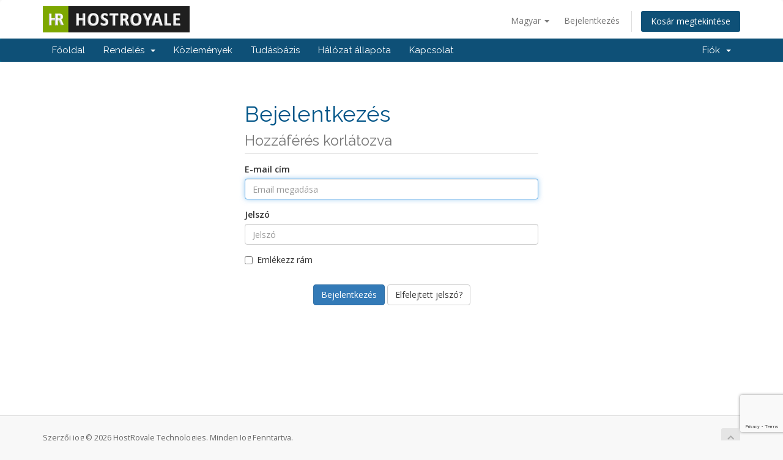

--- FILE ---
content_type: text/html; charset=utf-8
request_url: https://www.hostroyale.com/Secure/clientarea.php?language=hungarian
body_size: 4814
content:
<!DOCTYPE html>
<html lang="en">
<head>
    <meta charset="utf-8" />
    <meta http-equiv="X-UA-Compatible" content="IE=edge">
    <meta name="viewport" content="width=device-width, initial-scale=1">
    <title>Ügyfél terület - HostRoyale Technologies</title>

    <!-- Styling -->
<link href="//fonts.googleapis.com/css?family=Open+Sans:300,400,600|Raleway:400,700" rel="stylesheet">
<link href="/Secure/templates/six/css/all.min.css?v=47e6b6" rel="stylesheet">
<link href="/Secure/assets/css/fontawesome-all.min.css" rel="stylesheet">
<link href="/Secure/templates/six/css/custom.css" rel="stylesheet">

<!-- HTML5 Shim and Respond.js IE8 support of HTML5 elements and media queries -->
<!-- WARNING: Respond.js doesn't work if you view the page via file:// -->
<!--[if lt IE 9]>
  <script src="https://oss.maxcdn.com/libs/html5shiv/3.7.0/html5shiv.js"></script>
  <script src="https://oss.maxcdn.com/libs/respond.js/1.4.2/respond.min.js"></script>
<![endif]-->

<script type="text/javascript">
    var csrfToken = '09c0b0706d4b96787729609a04de6dbe348aa663',
        markdownGuide = 'Árleszállítás útmutató',
        locale = 'en',
        saved = 'mentve',
        saving = 'automatikus mentés',
        whmcsBaseUrl = "/Secure",
        requiredText = 'Szükséges',
        recaptchaSiteKey = "6LcLbSEqAAAAAOf4vZFb-phSiVwv1UYEr9bL6hlw";
</script>
<script src="/Secure/templates/six/js/scripts.min.js?v=47e6b6"></script>


    

</head>
<body data-phone-cc-input="1">



<section id="header">
    <div class="container">
        <ul class="top-nav">
                            <li>
                    <a href="#" class="choose-language" data-toggle="popover" id="languageChooser">
                        Magyar
                        <b class="caret"></b>
                    </a>
                    <div id="languageChooserContent" class="hidden">
                        <ul>
                                                            <li>
                                    <a href="/Secure/clientarea.php?language=arabic">العربية</a>
                                </li>
                                                            <li>
                                    <a href="/Secure/clientarea.php?language=azerbaijani">Azerbaijani</a>
                                </li>
                                                            <li>
                                    <a href="/Secure/clientarea.php?language=catalan">Català</a>
                                </li>
                                                            <li>
                                    <a href="/Secure/clientarea.php?language=chinese">中文</a>
                                </li>
                                                            <li>
                                    <a href="/Secure/clientarea.php?language=croatian">Hrvatski</a>
                                </li>
                                                            <li>
                                    <a href="/Secure/clientarea.php?language=czech">Čeština</a>
                                </li>
                                                            <li>
                                    <a href="/Secure/clientarea.php?language=danish">Dansk</a>
                                </li>
                                                            <li>
                                    <a href="/Secure/clientarea.php?language=dutch">Nederlands</a>
                                </li>
                                                            <li>
                                    <a href="/Secure/clientarea.php?language=english">English</a>
                                </li>
                                                            <li>
                                    <a href="/Secure/clientarea.php?language=estonian">Estonian</a>
                                </li>
                                                            <li>
                                    <a href="/Secure/clientarea.php?language=farsi">Persian</a>
                                </li>
                                                            <li>
                                    <a href="/Secure/clientarea.php?language=french">Français</a>
                                </li>
                                                            <li>
                                    <a href="/Secure/clientarea.php?language=german">Deutsch</a>
                                </li>
                                                            <li>
                                    <a href="/Secure/clientarea.php?language=hebrew">עברית</a>
                                </li>
                                                            <li>
                                    <a href="/Secure/clientarea.php?language=hungarian">Magyar</a>
                                </li>
                                                            <li>
                                    <a href="/Secure/clientarea.php?language=italian">Italiano</a>
                                </li>
                                                            <li>
                                    <a href="/Secure/clientarea.php?language=macedonian">Macedonian</a>
                                </li>
                                                            <li>
                                    <a href="/Secure/clientarea.php?language=norwegian">Norwegian</a>
                                </li>
                                                            <li>
                                    <a href="/Secure/clientarea.php?language=portuguese-br">Português</a>
                                </li>
                                                            <li>
                                    <a href="/Secure/clientarea.php?language=portuguese-pt">Português</a>
                                </li>
                                                            <li>
                                    <a href="/Secure/clientarea.php?language=romanian">Română</a>
                                </li>
                                                            <li>
                                    <a href="/Secure/clientarea.php?language=russian">Русский</a>
                                </li>
                                                            <li>
                                    <a href="/Secure/clientarea.php?language=spanish">Español</a>
                                </li>
                                                            <li>
                                    <a href="/Secure/clientarea.php?language=swedish">Svenska</a>
                                </li>
                                                            <li>
                                    <a href="/Secure/clientarea.php?language=turkish">Türkçe</a>
                                </li>
                                                            <li>
                                    <a href="/Secure/clientarea.php?language=ukranian">Українська</a>
                                </li>
                                                    </ul>
                    </div>
                </li>
                                        <li>
                    <a href="/Secure/clientarea.php">Bejelentkezés</a>
                </li>
                                <li class="primary-action">
                    <a href="/Secure/cart.php?a=view" class="btn">
                        Kosár megtekintése
                    </a>
                </li>
                                </ul>

                    <a href="/Secure/index.php" class="logo"><img src="/Secure/assets/img/logo.png" alt="HostRoyale Technologies"></a>
        
    </div>
</section>

<section id="main-menu">

    <nav id="nav" class="navbar navbar-default navbar-main" role="navigation">
        <div class="container">
            <!-- Brand and toggle get grouped for better mobile display -->
            <div class="navbar-header">
                <button type="button" class="navbar-toggle" data-toggle="collapse" data-target="#primary-nav">
                    <span class="sr-only">Toggle navigation</span>
                    <span class="icon-bar"></span>
                    <span class="icon-bar"></span>
                    <span class="icon-bar"></span>
                </button>
            </div>

            <!-- Collect the nav links, forms, and other content for toggling -->
            <div class="collapse navbar-collapse" id="primary-nav">

                <ul class="nav navbar-nav">

                        <li menuItemName="Home" class="" id="Primary_Navbar-Home">
        <a href="/Secure/index.php">
                        Főoldal
                                </a>
            </li>
    <li menuItemName="Store" class="dropdown" id="Primary_Navbar-Store">
        <a class="dropdown-toggle" data-toggle="dropdown" href="#">
                        Rendelés
                        &nbsp;<b class="caret"></b>        </a>
                    <ul class="dropdown-menu">
                            <li menuItemName="Browse Products Services" id="Primary_Navbar-Store-Browse_Products_Services">
                    <a href="/Secure/cart.php">
                                                Minden
                                            </a>
                </li>
                            <li menuItemName="Shop Divider 1" class="nav-divider" id="Primary_Navbar-Store-Shop_Divider_1">
                    <a href="">
                                                -----
                                            </a>
                </li>
                            <li menuItemName="USA - Dedicated Servers" id="Primary_Navbar-Store-USA_-_Dedicated_Servers">
                    <a href="/Secure/cart.php?gid=1">
                                                USA - Dedicated Servers
                                            </a>
                </li>
                            <li menuItemName="Custom VPS" id="Primary_Navbar-Store-Custom_VPS">
                    <a href="/Secure/cart.php?gid=2">
                                                Custom VPS
                                            </a>
                </li>
                            <li menuItemName="SEO -USA &amp; EU Dedicated Servers" id="Primary_Navbar-Store-SEO_-USA_&amp;_EU_Dedicated_Servers">
                    <a href="/Secure/cart.php?gid=3">
                                                SEO -USA &amp; EU Dedicated Servers
                                            </a>
                </li>
                            <li menuItemName="India - Dedicated Servers" id="Primary_Navbar-Store-India_-_Dedicated_Servers">
                    <a href="/Secure/cart.php?gid=4">
                                                India - Dedicated Servers
                                            </a>
                </li>
                            <li menuItemName="Portugal - Dedicated Servers" id="Primary_Navbar-Store-Portugal_-_Dedicated_Servers">
                    <a href="/Secure/cart.php?gid=5">
                                                Portugal - Dedicated Servers
                                            </a>
                </li>
                            <li menuItemName="Italy - Dedicated Servers" id="Primary_Navbar-Store-Italy_-_Dedicated_Servers">
                    <a href="/Secure/cart.php?gid=6">
                                                Italy - Dedicated Servers
                                            </a>
                </li>
                            <li menuItemName="Ukraine - Dedicated Servers" id="Primary_Navbar-Store-Ukraine_-_Dedicated_Servers">
                    <a href="/Secure/cart.php?gid=7">
                                                Ukraine - Dedicated Servers
                                            </a>
                </li>
                            <li menuItemName="Smarter Mail Email Hosting" id="Primary_Navbar-Store-Smarter_Mail_Email_Hosting">
                    <a href="/Secure/cart.php?gid=8">
                                                Smarter Mail Email Hosting
                                            </a>
                </li>
                            <li menuItemName="Additional IP Address Subnet" id="Primary_Navbar-Store-Additional_IP_Address_Subnet">
                    <a href="/Secure/cart.php?gid=9">
                                                Additional IP Address Subnet
                                            </a>
                </li>
                            <li menuItemName="SEO Hosting" id="Primary_Navbar-Store-SEO_Hosting">
                    <a href="/Secure/cart.php?gid=10">
                                                SEO Hosting
                                            </a>
                </li>
                            <li menuItemName="Australia-Dedicated Server" id="Primary_Navbar-Store-Australia-Dedicated_Server">
                    <a href="/Secure/cart.php?gid=11">
                                                Australia-Dedicated Server
                                            </a>
                </li>
                            <li menuItemName="Spain-Dedicated Server" id="Primary_Navbar-Store-Spain-Dedicated_Server">
                    <a href="/Secure/cart.php?gid=12">
                                                Spain-Dedicated Server
                                            </a>
                </li>
                            <li menuItemName="Bulgaria-Dedicated Servers" id="Primary_Navbar-Store-Bulgaria-Dedicated_Servers">
                    <a href="/Secure/cart.php?gid=13">
                                                Bulgaria-Dedicated Servers
                                            </a>
                </li>
                            <li menuItemName="Netherland-Dedicated Servers" id="Primary_Navbar-Store-Netherland-Dedicated_Servers">
                    <a href="/Secure/cart.php?gid=14">
                                                Netherland-Dedicated Servers
                                            </a>
                </li>
                            <li menuItemName="Malta-Dedicated Servers" id="Primary_Navbar-Store-Malta-Dedicated_Servers">
                    <a href="/Secure/cart.php?gid=15">
                                                Malta-Dedicated Servers
                                            </a>
                </li>
                            <li menuItemName="Cyprus-Dedicated Servers" id="Primary_Navbar-Store-Cyprus-Dedicated_Servers">
                    <a href="/Secure/cart.php?gid=16">
                                                Cyprus-Dedicated Servers
                                            </a>
                </li>
                            <li menuItemName="UK-Dedicated Servers" id="Primary_Navbar-Store-UK-Dedicated_Servers">
                    <a href="/Secure/cart.php?gid=17">
                                                UK-Dedicated Servers
                                            </a>
                </li>
                            <li menuItemName="Vietnam-Dedicated Servers" id="Primary_Navbar-Store-Vietnam-Dedicated_Servers">
                    <a href="/Secure/cart.php?gid=18">
                                                Vietnam-Dedicated Servers
                                            </a>
                </li>
                            <li menuItemName="Turkey-Dedicated Servers" id="Primary_Navbar-Store-Turkey-Dedicated_Servers">
                    <a href="/Secure/cart.php?gid=19">
                                                Turkey-Dedicated Servers
                                            </a>
                </li>
                            <li menuItemName="Estonia-Dedicated Servers" id="Primary_Navbar-Store-Estonia-Dedicated_Servers">
                    <a href="/Secure/cart.php?gid=20">
                                                Estonia-Dedicated Servers
                                            </a>
                </li>
                            <li menuItemName="Germany-Dedicated Servers" id="Primary_Navbar-Store-Germany-Dedicated_Servers">
                    <a href="/Secure/cart.php?gid=21">
                                                Germany-Dedicated Servers
                                            </a>
                </li>
                            <li menuItemName="Luxembourg-Dedicated Servers" id="Primary_Navbar-Store-Luxembourg-Dedicated_Servers">
                    <a href="/Secure/cart.php?gid=22">
                                                Luxembourg-Dedicated Servers
                                            </a>
                </li>
                            <li menuItemName="Greece-Dedicated Servers" id="Primary_Navbar-Store-Greece-Dedicated_Servers">
                    <a href="/Secure/cart.php?gid=23">
                                                Greece-Dedicated Servers
                                            </a>
                </li>
                            <li menuItemName="Latvia-Dedicated Servers" id="Primary_Navbar-Store-Latvia-Dedicated_Servers">
                    <a href="/Secure/cart.php?gid=24">
                                                Latvia-Dedicated Servers
                                            </a>
                </li>
                            <li menuItemName="Israel-Dedicated Servers" id="Primary_Navbar-Store-Israel-Dedicated_Servers">
                    <a href="/Secure/cart.php?gid=25">
                                                Israel-Dedicated Servers
                                            </a>
                </li>
                            <li menuItemName="New Zealand - Dedicated Servers" id="Primary_Navbar-Store-New_Zealand_-_Dedicated_Servers">
                    <a href="/Secure/cart.php?gid=27">
                                                New Zealand - Dedicated Servers
                                            </a>
                </li>
                            <li menuItemName="Finland-Dedicated Servers" id="Primary_Navbar-Store-Finland-Dedicated_Servers">
                    <a href="/Secure/cart.php?gid=28">
                                                Finland-Dedicated Servers
                                            </a>
                </li>
                            <li menuItemName="Albania-Dedicated Servers" id="Primary_Navbar-Store-Albania-Dedicated_Servers">
                    <a href="/Secure/cart.php?gid=30">
                                                Albania-Dedicated Servers
                                            </a>
                </li>
                            <li menuItemName="Australia Bargain BIn-Dedicated Servers" id="Primary_Navbar-Store-Australia_Bargain_BIn-Dedicated_Servers">
                    <a href="/Secure/cart.php?gid=31">
                                                Australia Bargain BIn-Dedicated Servers
                                            </a>
                </li>
                            <li menuItemName="Denmark Dedicated Servers" id="Primary_Navbar-Store-Denmark_Dedicated_Servers">
                    <a href="/Secure/cart.php?gid=32">
                                                Denmark Dedicated Servers
                                            </a>
                </li>
                            <li menuItemName="Iran - Dedicated Servers " id="Primary_Navbar-Store-Iran_-_Dedicated_Servers_">
                    <a href="/Secure/cart.php?gid=33">
                                                Iran - Dedicated Servers 
                                            </a>
                </li>
                            <li menuItemName="NYC / East Coast Dedicated Servers" id="Primary_Navbar-Store-NYC___East_Coast_Dedicated_Servers">
                    <a href="/Secure/cart.php?gid=34">
                                                NYC / East Coast Dedicated Servers
                                            </a>
                </li>
                            <li menuItemName="Egypt Dedicated Servers" id="Primary_Navbar-Store-Egypt_Dedicated_Servers">
                    <a href="/Secure/cart.php?gid=35">
                                                Egypt Dedicated Servers
                                            </a>
                </li>
                            <li menuItemName="France Dedicated Servers" id="Primary_Navbar-Store-France_Dedicated_Servers">
                    <a href="/Secure/cart.php?gid=36">
                                                France Dedicated Servers
                                            </a>
                </li>
                            <li menuItemName="SSL Certificate" id="Primary_Navbar-Store-SSL_Certificate">
                    <a href="/Secure/cart.php?gid=38">
                                                SSL Certificate
                                            </a>
                </li>
                            <li menuItemName="Slovenia- Dedicated Servers" id="Primary_Navbar-Store-Slovenia-_Dedicated_Servers">
                    <a href="/Secure/cart.php?gid=39">
                                                Slovenia- Dedicated Servers
                                            </a>
                </li>
                            <li menuItemName="Brazil Dedicated Servers" id="Primary_Navbar-Store-Brazil_Dedicated_Servers">
                    <a href="/Secure/cart.php?gid=40">
                                                Brazil Dedicated Servers
                                            </a>
                </li>
                            <li menuItemName="USA - Dedicated Servers Detroit" id="Primary_Navbar-Store-USA_-_Dedicated_Servers_Detroit">
                    <a href="/Secure/cart.php?gid=41">
                                                USA - Dedicated Servers Detroit
                                            </a>
                </li>
                            <li menuItemName="Singapore - Dedicated Servers" id="Primary_Navbar-Store-Singapore_-_Dedicated_Servers">
                    <a href="/Secure/cart.php?gid=42">
                                                Singapore - Dedicated Servers
                                            </a>
                </li>
                        </ul>
            </li>
    <li menuItemName="Announcements" class="" id="Primary_Navbar-Announcements">
        <a href="/Secure/index.php?rp=/announcements">
                        Közlemények
                                </a>
            </li>
    <li menuItemName="Knowledgebase" class="" id="Primary_Navbar-Knowledgebase">
        <a href="/Secure/index.php?rp=/knowledgebase">
                        Tudásbázis
                                </a>
            </li>
    <li menuItemName="Network Status" class="" id="Primary_Navbar-Network_Status">
        <a href="/Secure/serverstatus.php">
                        Hálózat állapota
                                </a>
            </li>
    <li menuItemName="Contact Us" class="" id="Primary_Navbar-Contact_Us">
        <a href="/Secure/contact.php">
                        Kapcsolat
                                </a>
            </li>

                </ul>

                <ul class="nav navbar-nav navbar-right">

                        <li menuItemName="Account" class="dropdown" id="Secondary_Navbar-Account">
        <a class="dropdown-toggle" data-toggle="dropdown" href="#">
                        Fiók
                        &nbsp;<b class="caret"></b>        </a>
                    <ul class="dropdown-menu">
                            <li menuItemName="Login" id="Secondary_Navbar-Account-Login">
                    <a href="/Secure/clientarea.php">
                                                Bejelentkezés
                                            </a>
                </li>
                            <li menuItemName="Divider" class="nav-divider" id="Secondary_Navbar-Account-Divider">
                    <a href="">
                                                -----
                                            </a>
                </li>
                            <li menuItemName="Forgot Password?" id="Secondary_Navbar-Account-Forgot_Password?">
                    <a href="/Secure/index.php?rp=/password/reset/begin">
                                                Elfelejtett jelszó?
                                            </a>
                </li>
                        </ul>
            </li>

                </ul>

            </div><!-- /.navbar-collapse -->
        </div>
    </nav>

</section>



<section id="main-body">
    <div class="container">
        <div class="row">

                <!-- Container for main page display content -->
        <div class="col-xs-12 main-content">
            

<div class="logincontainer">

    <div class="header-lined">
    <h1>Bejelentkezés <small>Hozzáférés korlátozva</small></h1>
    </div>

    
    <div class="providerLinkingFeedback"></div>

    <div class="row">
        <div class="col-sm-12">

            <form method="post" action="https://hostroyale.com/Secure/dologin.php" class="login-form" role="form">
<input type="hidden" name="token" value="09c0b0706d4b96787729609a04de6dbe348aa663" />
                <div class="form-group">
                    <label for="inputEmail">E-mail cím</label>
                    <input type="email" name="username" class="form-control" id="inputEmail" placeholder="Email megadása" autofocus>
                </div>

                <div class="form-group">
                    <label for="inputPassword">Jelszó</label>
                    <input type="password" name="password" class="form-control" id="inputPassword" placeholder="Jelszó" autocomplete="off" >
                </div>

                <div class="checkbox">
                    <label>
                        <input type="checkbox" name="rememberme" /> Emlékezz rám
                    </label>
                </div>
                                    <div class="text-center margin-bottom">
                            <div class="row">
        
        
            </div>
                    </div>
                                <div align="center">
                    <input id="login" type="submit" class="btn btn-primary btn-recaptcha btn-recaptcha-invisible" value="Bejelentkezés" /> <a href="/Secure/index.php?rp=/password/reset/begin" class="btn btn-default">Elfelejtett jelszó?</a>
                </div>
            </form>

        </div>
        <div class="col-sm-5 hidden">
                    </div>
    </div>
</div>



                </div><!-- /.main-content -->
                            <div class="clearfix"></div>
        </div>
    </div>
</section>

<section id="footer">
    <div class="container">
        <a href="#" class="back-to-top"><i class="fas fa-chevron-up"></i></a>
        <p>Szerzői jog &copy; 2026 HostRoyale Technologies. Minden Jog Fenntartva.</p>
    </div>
</section>

<div id="fullpage-overlay" class="hidden">
    <div class="outer-wrapper">
        <div class="inner-wrapper">
            <img src="/Secure/assets/img/overlay-spinner.svg">
            <br>
            <span class="msg"></span>
        </div>
    </div>
</div>

<div class="modal system-modal fade" id="modalAjax" tabindex="-1" role="dialog" aria-hidden="true">
    <div class="modal-dialog">
        <div class="modal-content panel-primary">
            <div class="modal-header panel-heading">
                <button type="button" class="close" data-dismiss="modal">
                    <span aria-hidden="true">&times;</span>
                    <span class="sr-only">Bezár</span>
                </button>
                <h4 class="modal-title"></h4>
            </div>
            <div class="modal-body panel-body">
                Betöltés...
            </div>
            <div class="modal-footer panel-footer">
                <div class="pull-left loader">
                    <i class="fas fa-circle-notch fa-spin"></i>
                    Betöltés...
                </div>
                <button type="button" class="btn btn-default" data-dismiss="modal">
                    Bezár
                </button>
                <button type="button" class="btn btn-primary modal-submit">
                    Küldés
                </button>
            </div>
        </div>
    </div>
</div>

<form action="#" id="frmGeneratePassword" class="form-horizontal">
    <div class="modal fade" id="modalGeneratePassword">
        <div class="modal-dialog">
            <div class="modal-content panel-primary">
                <div class="modal-header panel-heading">
                    <button type="button" class="close" data-dismiss="modal" aria-label="Close"><span aria-hidden="true">&times;</span></button>
                    <h4 class="modal-title">
                        Jelszó létrehozása
                    </h4>
                </div>
                <div class="modal-body">
                    <div class="alert alert-danger hidden" id="generatePwLengthError">
                        Adjon meg egy 8 és 64 közötti számot a jelszó hosszához
                    </div>
                    <div class="form-group">
                        <label for="generatePwLength" class="col-sm-4 control-label">Jelszó hosszúság</label>
                        <div class="col-sm-8">
                            <input type="number" min="8" max="64" value="12" step="1" class="form-control input-inline input-inline-100" id="inputGeneratePasswordLength">
                        </div>
                    </div>
                    <div class="form-group">
                        <label for="generatePwOutput" class="col-sm-4 control-label">Generált jelszó</label>
                        <div class="col-sm-8">
                            <input type="text" class="form-control" id="inputGeneratePasswordOutput">
                        </div>
                    </div>
                    <div class="row">
                        <div class="col-sm-8 col-sm-offset-4">
                            <button type="submit" class="btn btn-default btn-sm">
                                <i class="fas fa-plus fa-fw"></i>
                                Új jelszó generálása
                            </button>
                            <button type="button" class="btn btn-default btn-sm copy-to-clipboard" data-clipboard-target="#inputGeneratePasswordOutput">
                                <img src="/Secure/assets/img/clippy.svg" alt="Copy to clipboard" width="15">
                                
                            </button>
                        </div>
                    </div>
                </div>
                <div class="modal-footer">
                    <button type="button" class="btn btn-default" data-dismiss="modal">
                        Bezár
                    </button>
                    <button type="button" class="btn btn-primary" id="btnGeneratePasswordInsert" data-clipboard-target="#inputGeneratePasswordOutput">
                        Másolás vágólapra és beszúrás
                    </button>
                </div>
            </div>
        </div>
    </div>
</form>



</body>
</html>


--- FILE ---
content_type: text/html; charset=utf-8
request_url: https://www.google.com/recaptcha/api2/anchor?ar=1&k=6LcLbSEqAAAAAOf4vZFb-phSiVwv1UYEr9bL6hlw&co=aHR0cHM6Ly93d3cuaG9zdHJveWFsZS5jb206NDQz&hl=en&v=N67nZn4AqZkNcbeMu4prBgzg&size=invisible&anchor-ms=20000&execute-ms=30000&cb=eghmkuuhsxyi
body_size: 48786
content:
<!DOCTYPE HTML><html dir="ltr" lang="en"><head><meta http-equiv="Content-Type" content="text/html; charset=UTF-8">
<meta http-equiv="X-UA-Compatible" content="IE=edge">
<title>reCAPTCHA</title>
<style type="text/css">
/* cyrillic-ext */
@font-face {
  font-family: 'Roboto';
  font-style: normal;
  font-weight: 400;
  font-stretch: 100%;
  src: url(//fonts.gstatic.com/s/roboto/v48/KFO7CnqEu92Fr1ME7kSn66aGLdTylUAMa3GUBHMdazTgWw.woff2) format('woff2');
  unicode-range: U+0460-052F, U+1C80-1C8A, U+20B4, U+2DE0-2DFF, U+A640-A69F, U+FE2E-FE2F;
}
/* cyrillic */
@font-face {
  font-family: 'Roboto';
  font-style: normal;
  font-weight: 400;
  font-stretch: 100%;
  src: url(//fonts.gstatic.com/s/roboto/v48/KFO7CnqEu92Fr1ME7kSn66aGLdTylUAMa3iUBHMdazTgWw.woff2) format('woff2');
  unicode-range: U+0301, U+0400-045F, U+0490-0491, U+04B0-04B1, U+2116;
}
/* greek-ext */
@font-face {
  font-family: 'Roboto';
  font-style: normal;
  font-weight: 400;
  font-stretch: 100%;
  src: url(//fonts.gstatic.com/s/roboto/v48/KFO7CnqEu92Fr1ME7kSn66aGLdTylUAMa3CUBHMdazTgWw.woff2) format('woff2');
  unicode-range: U+1F00-1FFF;
}
/* greek */
@font-face {
  font-family: 'Roboto';
  font-style: normal;
  font-weight: 400;
  font-stretch: 100%;
  src: url(//fonts.gstatic.com/s/roboto/v48/KFO7CnqEu92Fr1ME7kSn66aGLdTylUAMa3-UBHMdazTgWw.woff2) format('woff2');
  unicode-range: U+0370-0377, U+037A-037F, U+0384-038A, U+038C, U+038E-03A1, U+03A3-03FF;
}
/* math */
@font-face {
  font-family: 'Roboto';
  font-style: normal;
  font-weight: 400;
  font-stretch: 100%;
  src: url(//fonts.gstatic.com/s/roboto/v48/KFO7CnqEu92Fr1ME7kSn66aGLdTylUAMawCUBHMdazTgWw.woff2) format('woff2');
  unicode-range: U+0302-0303, U+0305, U+0307-0308, U+0310, U+0312, U+0315, U+031A, U+0326-0327, U+032C, U+032F-0330, U+0332-0333, U+0338, U+033A, U+0346, U+034D, U+0391-03A1, U+03A3-03A9, U+03B1-03C9, U+03D1, U+03D5-03D6, U+03F0-03F1, U+03F4-03F5, U+2016-2017, U+2034-2038, U+203C, U+2040, U+2043, U+2047, U+2050, U+2057, U+205F, U+2070-2071, U+2074-208E, U+2090-209C, U+20D0-20DC, U+20E1, U+20E5-20EF, U+2100-2112, U+2114-2115, U+2117-2121, U+2123-214F, U+2190, U+2192, U+2194-21AE, U+21B0-21E5, U+21F1-21F2, U+21F4-2211, U+2213-2214, U+2216-22FF, U+2308-230B, U+2310, U+2319, U+231C-2321, U+2336-237A, U+237C, U+2395, U+239B-23B7, U+23D0, U+23DC-23E1, U+2474-2475, U+25AF, U+25B3, U+25B7, U+25BD, U+25C1, U+25CA, U+25CC, U+25FB, U+266D-266F, U+27C0-27FF, U+2900-2AFF, U+2B0E-2B11, U+2B30-2B4C, U+2BFE, U+3030, U+FF5B, U+FF5D, U+1D400-1D7FF, U+1EE00-1EEFF;
}
/* symbols */
@font-face {
  font-family: 'Roboto';
  font-style: normal;
  font-weight: 400;
  font-stretch: 100%;
  src: url(//fonts.gstatic.com/s/roboto/v48/KFO7CnqEu92Fr1ME7kSn66aGLdTylUAMaxKUBHMdazTgWw.woff2) format('woff2');
  unicode-range: U+0001-000C, U+000E-001F, U+007F-009F, U+20DD-20E0, U+20E2-20E4, U+2150-218F, U+2190, U+2192, U+2194-2199, U+21AF, U+21E6-21F0, U+21F3, U+2218-2219, U+2299, U+22C4-22C6, U+2300-243F, U+2440-244A, U+2460-24FF, U+25A0-27BF, U+2800-28FF, U+2921-2922, U+2981, U+29BF, U+29EB, U+2B00-2BFF, U+4DC0-4DFF, U+FFF9-FFFB, U+10140-1018E, U+10190-1019C, U+101A0, U+101D0-101FD, U+102E0-102FB, U+10E60-10E7E, U+1D2C0-1D2D3, U+1D2E0-1D37F, U+1F000-1F0FF, U+1F100-1F1AD, U+1F1E6-1F1FF, U+1F30D-1F30F, U+1F315, U+1F31C, U+1F31E, U+1F320-1F32C, U+1F336, U+1F378, U+1F37D, U+1F382, U+1F393-1F39F, U+1F3A7-1F3A8, U+1F3AC-1F3AF, U+1F3C2, U+1F3C4-1F3C6, U+1F3CA-1F3CE, U+1F3D4-1F3E0, U+1F3ED, U+1F3F1-1F3F3, U+1F3F5-1F3F7, U+1F408, U+1F415, U+1F41F, U+1F426, U+1F43F, U+1F441-1F442, U+1F444, U+1F446-1F449, U+1F44C-1F44E, U+1F453, U+1F46A, U+1F47D, U+1F4A3, U+1F4B0, U+1F4B3, U+1F4B9, U+1F4BB, U+1F4BF, U+1F4C8-1F4CB, U+1F4D6, U+1F4DA, U+1F4DF, U+1F4E3-1F4E6, U+1F4EA-1F4ED, U+1F4F7, U+1F4F9-1F4FB, U+1F4FD-1F4FE, U+1F503, U+1F507-1F50B, U+1F50D, U+1F512-1F513, U+1F53E-1F54A, U+1F54F-1F5FA, U+1F610, U+1F650-1F67F, U+1F687, U+1F68D, U+1F691, U+1F694, U+1F698, U+1F6AD, U+1F6B2, U+1F6B9-1F6BA, U+1F6BC, U+1F6C6-1F6CF, U+1F6D3-1F6D7, U+1F6E0-1F6EA, U+1F6F0-1F6F3, U+1F6F7-1F6FC, U+1F700-1F7FF, U+1F800-1F80B, U+1F810-1F847, U+1F850-1F859, U+1F860-1F887, U+1F890-1F8AD, U+1F8B0-1F8BB, U+1F8C0-1F8C1, U+1F900-1F90B, U+1F93B, U+1F946, U+1F984, U+1F996, U+1F9E9, U+1FA00-1FA6F, U+1FA70-1FA7C, U+1FA80-1FA89, U+1FA8F-1FAC6, U+1FACE-1FADC, U+1FADF-1FAE9, U+1FAF0-1FAF8, U+1FB00-1FBFF;
}
/* vietnamese */
@font-face {
  font-family: 'Roboto';
  font-style: normal;
  font-weight: 400;
  font-stretch: 100%;
  src: url(//fonts.gstatic.com/s/roboto/v48/KFO7CnqEu92Fr1ME7kSn66aGLdTylUAMa3OUBHMdazTgWw.woff2) format('woff2');
  unicode-range: U+0102-0103, U+0110-0111, U+0128-0129, U+0168-0169, U+01A0-01A1, U+01AF-01B0, U+0300-0301, U+0303-0304, U+0308-0309, U+0323, U+0329, U+1EA0-1EF9, U+20AB;
}
/* latin-ext */
@font-face {
  font-family: 'Roboto';
  font-style: normal;
  font-weight: 400;
  font-stretch: 100%;
  src: url(//fonts.gstatic.com/s/roboto/v48/KFO7CnqEu92Fr1ME7kSn66aGLdTylUAMa3KUBHMdazTgWw.woff2) format('woff2');
  unicode-range: U+0100-02BA, U+02BD-02C5, U+02C7-02CC, U+02CE-02D7, U+02DD-02FF, U+0304, U+0308, U+0329, U+1D00-1DBF, U+1E00-1E9F, U+1EF2-1EFF, U+2020, U+20A0-20AB, U+20AD-20C0, U+2113, U+2C60-2C7F, U+A720-A7FF;
}
/* latin */
@font-face {
  font-family: 'Roboto';
  font-style: normal;
  font-weight: 400;
  font-stretch: 100%;
  src: url(//fonts.gstatic.com/s/roboto/v48/KFO7CnqEu92Fr1ME7kSn66aGLdTylUAMa3yUBHMdazQ.woff2) format('woff2');
  unicode-range: U+0000-00FF, U+0131, U+0152-0153, U+02BB-02BC, U+02C6, U+02DA, U+02DC, U+0304, U+0308, U+0329, U+2000-206F, U+20AC, U+2122, U+2191, U+2193, U+2212, U+2215, U+FEFF, U+FFFD;
}
/* cyrillic-ext */
@font-face {
  font-family: 'Roboto';
  font-style: normal;
  font-weight: 500;
  font-stretch: 100%;
  src: url(//fonts.gstatic.com/s/roboto/v48/KFO7CnqEu92Fr1ME7kSn66aGLdTylUAMa3GUBHMdazTgWw.woff2) format('woff2');
  unicode-range: U+0460-052F, U+1C80-1C8A, U+20B4, U+2DE0-2DFF, U+A640-A69F, U+FE2E-FE2F;
}
/* cyrillic */
@font-face {
  font-family: 'Roboto';
  font-style: normal;
  font-weight: 500;
  font-stretch: 100%;
  src: url(//fonts.gstatic.com/s/roboto/v48/KFO7CnqEu92Fr1ME7kSn66aGLdTylUAMa3iUBHMdazTgWw.woff2) format('woff2');
  unicode-range: U+0301, U+0400-045F, U+0490-0491, U+04B0-04B1, U+2116;
}
/* greek-ext */
@font-face {
  font-family: 'Roboto';
  font-style: normal;
  font-weight: 500;
  font-stretch: 100%;
  src: url(//fonts.gstatic.com/s/roboto/v48/KFO7CnqEu92Fr1ME7kSn66aGLdTylUAMa3CUBHMdazTgWw.woff2) format('woff2');
  unicode-range: U+1F00-1FFF;
}
/* greek */
@font-face {
  font-family: 'Roboto';
  font-style: normal;
  font-weight: 500;
  font-stretch: 100%;
  src: url(//fonts.gstatic.com/s/roboto/v48/KFO7CnqEu92Fr1ME7kSn66aGLdTylUAMa3-UBHMdazTgWw.woff2) format('woff2');
  unicode-range: U+0370-0377, U+037A-037F, U+0384-038A, U+038C, U+038E-03A1, U+03A3-03FF;
}
/* math */
@font-face {
  font-family: 'Roboto';
  font-style: normal;
  font-weight: 500;
  font-stretch: 100%;
  src: url(//fonts.gstatic.com/s/roboto/v48/KFO7CnqEu92Fr1ME7kSn66aGLdTylUAMawCUBHMdazTgWw.woff2) format('woff2');
  unicode-range: U+0302-0303, U+0305, U+0307-0308, U+0310, U+0312, U+0315, U+031A, U+0326-0327, U+032C, U+032F-0330, U+0332-0333, U+0338, U+033A, U+0346, U+034D, U+0391-03A1, U+03A3-03A9, U+03B1-03C9, U+03D1, U+03D5-03D6, U+03F0-03F1, U+03F4-03F5, U+2016-2017, U+2034-2038, U+203C, U+2040, U+2043, U+2047, U+2050, U+2057, U+205F, U+2070-2071, U+2074-208E, U+2090-209C, U+20D0-20DC, U+20E1, U+20E5-20EF, U+2100-2112, U+2114-2115, U+2117-2121, U+2123-214F, U+2190, U+2192, U+2194-21AE, U+21B0-21E5, U+21F1-21F2, U+21F4-2211, U+2213-2214, U+2216-22FF, U+2308-230B, U+2310, U+2319, U+231C-2321, U+2336-237A, U+237C, U+2395, U+239B-23B7, U+23D0, U+23DC-23E1, U+2474-2475, U+25AF, U+25B3, U+25B7, U+25BD, U+25C1, U+25CA, U+25CC, U+25FB, U+266D-266F, U+27C0-27FF, U+2900-2AFF, U+2B0E-2B11, U+2B30-2B4C, U+2BFE, U+3030, U+FF5B, U+FF5D, U+1D400-1D7FF, U+1EE00-1EEFF;
}
/* symbols */
@font-face {
  font-family: 'Roboto';
  font-style: normal;
  font-weight: 500;
  font-stretch: 100%;
  src: url(//fonts.gstatic.com/s/roboto/v48/KFO7CnqEu92Fr1ME7kSn66aGLdTylUAMaxKUBHMdazTgWw.woff2) format('woff2');
  unicode-range: U+0001-000C, U+000E-001F, U+007F-009F, U+20DD-20E0, U+20E2-20E4, U+2150-218F, U+2190, U+2192, U+2194-2199, U+21AF, U+21E6-21F0, U+21F3, U+2218-2219, U+2299, U+22C4-22C6, U+2300-243F, U+2440-244A, U+2460-24FF, U+25A0-27BF, U+2800-28FF, U+2921-2922, U+2981, U+29BF, U+29EB, U+2B00-2BFF, U+4DC0-4DFF, U+FFF9-FFFB, U+10140-1018E, U+10190-1019C, U+101A0, U+101D0-101FD, U+102E0-102FB, U+10E60-10E7E, U+1D2C0-1D2D3, U+1D2E0-1D37F, U+1F000-1F0FF, U+1F100-1F1AD, U+1F1E6-1F1FF, U+1F30D-1F30F, U+1F315, U+1F31C, U+1F31E, U+1F320-1F32C, U+1F336, U+1F378, U+1F37D, U+1F382, U+1F393-1F39F, U+1F3A7-1F3A8, U+1F3AC-1F3AF, U+1F3C2, U+1F3C4-1F3C6, U+1F3CA-1F3CE, U+1F3D4-1F3E0, U+1F3ED, U+1F3F1-1F3F3, U+1F3F5-1F3F7, U+1F408, U+1F415, U+1F41F, U+1F426, U+1F43F, U+1F441-1F442, U+1F444, U+1F446-1F449, U+1F44C-1F44E, U+1F453, U+1F46A, U+1F47D, U+1F4A3, U+1F4B0, U+1F4B3, U+1F4B9, U+1F4BB, U+1F4BF, U+1F4C8-1F4CB, U+1F4D6, U+1F4DA, U+1F4DF, U+1F4E3-1F4E6, U+1F4EA-1F4ED, U+1F4F7, U+1F4F9-1F4FB, U+1F4FD-1F4FE, U+1F503, U+1F507-1F50B, U+1F50D, U+1F512-1F513, U+1F53E-1F54A, U+1F54F-1F5FA, U+1F610, U+1F650-1F67F, U+1F687, U+1F68D, U+1F691, U+1F694, U+1F698, U+1F6AD, U+1F6B2, U+1F6B9-1F6BA, U+1F6BC, U+1F6C6-1F6CF, U+1F6D3-1F6D7, U+1F6E0-1F6EA, U+1F6F0-1F6F3, U+1F6F7-1F6FC, U+1F700-1F7FF, U+1F800-1F80B, U+1F810-1F847, U+1F850-1F859, U+1F860-1F887, U+1F890-1F8AD, U+1F8B0-1F8BB, U+1F8C0-1F8C1, U+1F900-1F90B, U+1F93B, U+1F946, U+1F984, U+1F996, U+1F9E9, U+1FA00-1FA6F, U+1FA70-1FA7C, U+1FA80-1FA89, U+1FA8F-1FAC6, U+1FACE-1FADC, U+1FADF-1FAE9, U+1FAF0-1FAF8, U+1FB00-1FBFF;
}
/* vietnamese */
@font-face {
  font-family: 'Roboto';
  font-style: normal;
  font-weight: 500;
  font-stretch: 100%;
  src: url(//fonts.gstatic.com/s/roboto/v48/KFO7CnqEu92Fr1ME7kSn66aGLdTylUAMa3OUBHMdazTgWw.woff2) format('woff2');
  unicode-range: U+0102-0103, U+0110-0111, U+0128-0129, U+0168-0169, U+01A0-01A1, U+01AF-01B0, U+0300-0301, U+0303-0304, U+0308-0309, U+0323, U+0329, U+1EA0-1EF9, U+20AB;
}
/* latin-ext */
@font-face {
  font-family: 'Roboto';
  font-style: normal;
  font-weight: 500;
  font-stretch: 100%;
  src: url(//fonts.gstatic.com/s/roboto/v48/KFO7CnqEu92Fr1ME7kSn66aGLdTylUAMa3KUBHMdazTgWw.woff2) format('woff2');
  unicode-range: U+0100-02BA, U+02BD-02C5, U+02C7-02CC, U+02CE-02D7, U+02DD-02FF, U+0304, U+0308, U+0329, U+1D00-1DBF, U+1E00-1E9F, U+1EF2-1EFF, U+2020, U+20A0-20AB, U+20AD-20C0, U+2113, U+2C60-2C7F, U+A720-A7FF;
}
/* latin */
@font-face {
  font-family: 'Roboto';
  font-style: normal;
  font-weight: 500;
  font-stretch: 100%;
  src: url(//fonts.gstatic.com/s/roboto/v48/KFO7CnqEu92Fr1ME7kSn66aGLdTylUAMa3yUBHMdazQ.woff2) format('woff2');
  unicode-range: U+0000-00FF, U+0131, U+0152-0153, U+02BB-02BC, U+02C6, U+02DA, U+02DC, U+0304, U+0308, U+0329, U+2000-206F, U+20AC, U+2122, U+2191, U+2193, U+2212, U+2215, U+FEFF, U+FFFD;
}
/* cyrillic-ext */
@font-face {
  font-family: 'Roboto';
  font-style: normal;
  font-weight: 900;
  font-stretch: 100%;
  src: url(//fonts.gstatic.com/s/roboto/v48/KFO7CnqEu92Fr1ME7kSn66aGLdTylUAMa3GUBHMdazTgWw.woff2) format('woff2');
  unicode-range: U+0460-052F, U+1C80-1C8A, U+20B4, U+2DE0-2DFF, U+A640-A69F, U+FE2E-FE2F;
}
/* cyrillic */
@font-face {
  font-family: 'Roboto';
  font-style: normal;
  font-weight: 900;
  font-stretch: 100%;
  src: url(//fonts.gstatic.com/s/roboto/v48/KFO7CnqEu92Fr1ME7kSn66aGLdTylUAMa3iUBHMdazTgWw.woff2) format('woff2');
  unicode-range: U+0301, U+0400-045F, U+0490-0491, U+04B0-04B1, U+2116;
}
/* greek-ext */
@font-face {
  font-family: 'Roboto';
  font-style: normal;
  font-weight: 900;
  font-stretch: 100%;
  src: url(//fonts.gstatic.com/s/roboto/v48/KFO7CnqEu92Fr1ME7kSn66aGLdTylUAMa3CUBHMdazTgWw.woff2) format('woff2');
  unicode-range: U+1F00-1FFF;
}
/* greek */
@font-face {
  font-family: 'Roboto';
  font-style: normal;
  font-weight: 900;
  font-stretch: 100%;
  src: url(//fonts.gstatic.com/s/roboto/v48/KFO7CnqEu92Fr1ME7kSn66aGLdTylUAMa3-UBHMdazTgWw.woff2) format('woff2');
  unicode-range: U+0370-0377, U+037A-037F, U+0384-038A, U+038C, U+038E-03A1, U+03A3-03FF;
}
/* math */
@font-face {
  font-family: 'Roboto';
  font-style: normal;
  font-weight: 900;
  font-stretch: 100%;
  src: url(//fonts.gstatic.com/s/roboto/v48/KFO7CnqEu92Fr1ME7kSn66aGLdTylUAMawCUBHMdazTgWw.woff2) format('woff2');
  unicode-range: U+0302-0303, U+0305, U+0307-0308, U+0310, U+0312, U+0315, U+031A, U+0326-0327, U+032C, U+032F-0330, U+0332-0333, U+0338, U+033A, U+0346, U+034D, U+0391-03A1, U+03A3-03A9, U+03B1-03C9, U+03D1, U+03D5-03D6, U+03F0-03F1, U+03F4-03F5, U+2016-2017, U+2034-2038, U+203C, U+2040, U+2043, U+2047, U+2050, U+2057, U+205F, U+2070-2071, U+2074-208E, U+2090-209C, U+20D0-20DC, U+20E1, U+20E5-20EF, U+2100-2112, U+2114-2115, U+2117-2121, U+2123-214F, U+2190, U+2192, U+2194-21AE, U+21B0-21E5, U+21F1-21F2, U+21F4-2211, U+2213-2214, U+2216-22FF, U+2308-230B, U+2310, U+2319, U+231C-2321, U+2336-237A, U+237C, U+2395, U+239B-23B7, U+23D0, U+23DC-23E1, U+2474-2475, U+25AF, U+25B3, U+25B7, U+25BD, U+25C1, U+25CA, U+25CC, U+25FB, U+266D-266F, U+27C0-27FF, U+2900-2AFF, U+2B0E-2B11, U+2B30-2B4C, U+2BFE, U+3030, U+FF5B, U+FF5D, U+1D400-1D7FF, U+1EE00-1EEFF;
}
/* symbols */
@font-face {
  font-family: 'Roboto';
  font-style: normal;
  font-weight: 900;
  font-stretch: 100%;
  src: url(//fonts.gstatic.com/s/roboto/v48/KFO7CnqEu92Fr1ME7kSn66aGLdTylUAMaxKUBHMdazTgWw.woff2) format('woff2');
  unicode-range: U+0001-000C, U+000E-001F, U+007F-009F, U+20DD-20E0, U+20E2-20E4, U+2150-218F, U+2190, U+2192, U+2194-2199, U+21AF, U+21E6-21F0, U+21F3, U+2218-2219, U+2299, U+22C4-22C6, U+2300-243F, U+2440-244A, U+2460-24FF, U+25A0-27BF, U+2800-28FF, U+2921-2922, U+2981, U+29BF, U+29EB, U+2B00-2BFF, U+4DC0-4DFF, U+FFF9-FFFB, U+10140-1018E, U+10190-1019C, U+101A0, U+101D0-101FD, U+102E0-102FB, U+10E60-10E7E, U+1D2C0-1D2D3, U+1D2E0-1D37F, U+1F000-1F0FF, U+1F100-1F1AD, U+1F1E6-1F1FF, U+1F30D-1F30F, U+1F315, U+1F31C, U+1F31E, U+1F320-1F32C, U+1F336, U+1F378, U+1F37D, U+1F382, U+1F393-1F39F, U+1F3A7-1F3A8, U+1F3AC-1F3AF, U+1F3C2, U+1F3C4-1F3C6, U+1F3CA-1F3CE, U+1F3D4-1F3E0, U+1F3ED, U+1F3F1-1F3F3, U+1F3F5-1F3F7, U+1F408, U+1F415, U+1F41F, U+1F426, U+1F43F, U+1F441-1F442, U+1F444, U+1F446-1F449, U+1F44C-1F44E, U+1F453, U+1F46A, U+1F47D, U+1F4A3, U+1F4B0, U+1F4B3, U+1F4B9, U+1F4BB, U+1F4BF, U+1F4C8-1F4CB, U+1F4D6, U+1F4DA, U+1F4DF, U+1F4E3-1F4E6, U+1F4EA-1F4ED, U+1F4F7, U+1F4F9-1F4FB, U+1F4FD-1F4FE, U+1F503, U+1F507-1F50B, U+1F50D, U+1F512-1F513, U+1F53E-1F54A, U+1F54F-1F5FA, U+1F610, U+1F650-1F67F, U+1F687, U+1F68D, U+1F691, U+1F694, U+1F698, U+1F6AD, U+1F6B2, U+1F6B9-1F6BA, U+1F6BC, U+1F6C6-1F6CF, U+1F6D3-1F6D7, U+1F6E0-1F6EA, U+1F6F0-1F6F3, U+1F6F7-1F6FC, U+1F700-1F7FF, U+1F800-1F80B, U+1F810-1F847, U+1F850-1F859, U+1F860-1F887, U+1F890-1F8AD, U+1F8B0-1F8BB, U+1F8C0-1F8C1, U+1F900-1F90B, U+1F93B, U+1F946, U+1F984, U+1F996, U+1F9E9, U+1FA00-1FA6F, U+1FA70-1FA7C, U+1FA80-1FA89, U+1FA8F-1FAC6, U+1FACE-1FADC, U+1FADF-1FAE9, U+1FAF0-1FAF8, U+1FB00-1FBFF;
}
/* vietnamese */
@font-face {
  font-family: 'Roboto';
  font-style: normal;
  font-weight: 900;
  font-stretch: 100%;
  src: url(//fonts.gstatic.com/s/roboto/v48/KFO7CnqEu92Fr1ME7kSn66aGLdTylUAMa3OUBHMdazTgWw.woff2) format('woff2');
  unicode-range: U+0102-0103, U+0110-0111, U+0128-0129, U+0168-0169, U+01A0-01A1, U+01AF-01B0, U+0300-0301, U+0303-0304, U+0308-0309, U+0323, U+0329, U+1EA0-1EF9, U+20AB;
}
/* latin-ext */
@font-face {
  font-family: 'Roboto';
  font-style: normal;
  font-weight: 900;
  font-stretch: 100%;
  src: url(//fonts.gstatic.com/s/roboto/v48/KFO7CnqEu92Fr1ME7kSn66aGLdTylUAMa3KUBHMdazTgWw.woff2) format('woff2');
  unicode-range: U+0100-02BA, U+02BD-02C5, U+02C7-02CC, U+02CE-02D7, U+02DD-02FF, U+0304, U+0308, U+0329, U+1D00-1DBF, U+1E00-1E9F, U+1EF2-1EFF, U+2020, U+20A0-20AB, U+20AD-20C0, U+2113, U+2C60-2C7F, U+A720-A7FF;
}
/* latin */
@font-face {
  font-family: 'Roboto';
  font-style: normal;
  font-weight: 900;
  font-stretch: 100%;
  src: url(//fonts.gstatic.com/s/roboto/v48/KFO7CnqEu92Fr1ME7kSn66aGLdTylUAMa3yUBHMdazQ.woff2) format('woff2');
  unicode-range: U+0000-00FF, U+0131, U+0152-0153, U+02BB-02BC, U+02C6, U+02DA, U+02DC, U+0304, U+0308, U+0329, U+2000-206F, U+20AC, U+2122, U+2191, U+2193, U+2212, U+2215, U+FEFF, U+FFFD;
}

</style>
<link rel="stylesheet" type="text/css" href="https://www.gstatic.com/recaptcha/releases/N67nZn4AqZkNcbeMu4prBgzg/styles__ltr.css">
<script nonce="dj19o0VlD1J0LFpMZmYtuQ" type="text/javascript">window['__recaptcha_api'] = 'https://www.google.com/recaptcha/api2/';</script>
<script type="text/javascript" src="https://www.gstatic.com/recaptcha/releases/N67nZn4AqZkNcbeMu4prBgzg/recaptcha__en.js" nonce="dj19o0VlD1J0LFpMZmYtuQ">
      
    </script></head>
<body><div id="rc-anchor-alert" class="rc-anchor-alert"></div>
<input type="hidden" id="recaptcha-token" value="[base64]">
<script type="text/javascript" nonce="dj19o0VlD1J0LFpMZmYtuQ">
      recaptcha.anchor.Main.init("[\x22ainput\x22,[\x22bgdata\x22,\x22\x22,\[base64]/[base64]/[base64]/ZyhXLGgpOnEoW04sMjEsbF0sVywwKSxoKSxmYWxzZSxmYWxzZSl9Y2F0Y2goayl7RygzNTgsVyk/[base64]/[base64]/[base64]/[base64]/[base64]/[base64]/[base64]/bmV3IEJbT10oRFswXSk6dz09Mj9uZXcgQltPXShEWzBdLERbMV0pOnc9PTM/bmV3IEJbT10oRFswXSxEWzFdLERbMl0pOnc9PTQ/[base64]/[base64]/[base64]/[base64]/[base64]\\u003d\x22,\[base64]\\u003d\\u003d\x22,\x22dn7DrkVzw7nDmQQewoY1K27DjCNvw4wQCAnDgS3DuGPCnE9zMmYCBsOpw55MHMKFKyzDucOFwqrDv8OrTsO6XcKZwrfDiQ7DncOMSGocw6/[base64]/CiMOXXSszQMO+XsOIwrzDhcOmPBPDq8KGw5Qzw7QwSwTDusKQbTrCinJAw6DCrsKwfcKBwoDCg08vw5zDkcKWCMOHMsOIwpI5NGnCowMrZ0xGwoDCvRAnPsKQw67CribDgMO5wrwqHzvCjH/Ci8ODwpJuAlZcwpcwcU7CuB/Cv8OjTSsWwprDvhgBRUEIV1IiSzTDqyFtw5MLw6pNE8Kyw4h4QcO/QsKtwrlPw44nTht4w6zDvEZ+w4VHOcOdw5UxwofDg17CmBkad8OJw6ZSwrJoZMKnwq/DsjjDkwTDhsKyw7/DvUZ1XThnwpPDtxc9w7XCgRnCt1XCikMBwrZAdcK9w44/wpNiw5YkEsKow7fChMKew6JQSE7DkMOyPyMnEcKbWcOdAB/[base64]/DiDojMcOHMhrCuGPDp1wgwqh6cFvDvzNow5M3WinDi1DDtcKedATDoFzDgUTDmcONFFIQHkkRwrREwqw1wq9zVidDw6nCj8KNw6PDlhkVwqQwwq/[base64]/DoMOOJMONw6x3w6zCg8KYwr7Dn0XClmjDi8O0w7LClVbCl0HCgMKRw689w4tMwqtpezElw4rChMKQw61lwobDocK6asOdwolgK8Oyw4EkLFXCqntSw5lhw6t9w5ohwqnChcOfGG/Ck3vDqE7CoxbDhMKFwrTChMKCS8O0U8OeSntPw6g1w5DCo3LDn8O7PMO3w6N9w7vDmTRZAQzCmx7Cmh1AwpbDnys4CR/DusKeSBZsw78NYsKvNl7CnBhyAsOvw59Lw7jCpcKHNynDocKSwpFBOsO1ZGbDlyQwwrV3w71dK0UIwq7DrsOuw4guP2JXDwnCv8KMHcKDasOFw4RAGR4pwqIxw63Clm4Mw7HDp8KTd8KLC8KsbcKfHWLDhkhsAC/Cv8KMwp03B8Ofw6TCtcKPUCLDihXClsOGUsKrwo4Rw4LCp8Onw57Cg8OMd8O1wrTCmm8HDcO0w5rCmMKLAQ7DjxR6M8OKfl9pw47DkcOFYF/[base64]/[base64]/DosK7JFlJwpXCn0goX8KBFcKEAMOfwrXCi3AESMKFwozCmcOYJ2dlw7LDucO0wptuUMOnw6TCmAA3TVbDtBDDgsOnw54fw5nDusKnwoXDpRjDrHXCsybDmsOnwoJvw5xAccK5woZeQgsjUMKVAlFBDMKGwq9sw5jCjAPDtXXDuk7DocKAwrvCm0nDgMKNwp/DlEvDj8O+w7LClAsCw6MTwqdnw4McUGYrMcKsw5UBwpHDpcODw6zDicKAbxDCjcKdWz0dd8KMXcOse8Krw593MMKGwrkGJyfDlcKowprCh19awqLDrA7DrybCmxo8CkxBwoDCmFbCgMKEcsK0w5AdU8K/K8KMw4DChnV/VjcqCsKgw6skwoNmwpZ3w6zDhRHClcOhw7EIwo/ClW4qw7siccOwAU/CgcKZw7/Dh1DDgMKtwqPDpAdVwog6wqMLwodFw4ghFMOQJGnDv1/CqMOkLmfCkcKZwrvCv8OQMypKw7TDswlPSwvDtHnDv3QjwoF3wqTDvMOcJ25swrAFWMKIMgjDqStpT8KXwpfDjifCt8KywrcFeQfDtUd/ECjDrAcEwp3Cu20vwonCrsKrazXCk8OEw6bCqh11NT4hwpxQJDvCvm4twozDiMK8wpTDlg/CpMObTUbCvnjCoH9QOgdjw7IpZ8OJN8Kew6/DuSzDmkvDuVhhfmAyw6Z8D8Kww7o0w5EPHmNPccKNJmbCi8KSRUVCw5HDvjzClWXDuBjCsW5SQFojw7UUw6TDh07CiXzDtcOzw6M2wpfDjWYMEkpqwoTCuHMkJxRJJh3CvMOEw5ERwpV/w61ILsKVAMKQw5oPwqwdQXPDm8O+w6pjw5zCsD0/wrMuasKqw67DjMKNfcKFbQbDhMKNw4zCrDxpdjU1wogNSsKZH8OAAjrCqsODw7DDtcOMB8OhJgUnH2kYwo7CsgYow4/DukfCrVI0w5/CscOjw5nDrx3DscKxBR4INMKnw4jDp19PwoPCpMOHw53CtsKnSRPCql0ZMgt5KQTDkGjDilrDiGZlwpgZw6PCv8K+YEZ6w4LDq8OSw5EAc2/DosKSVsOUa8O9QcK5woklJUM7w4hZw5XDhV3DnsKvdsKWw4jDtcKLw6nDvyVRSR1dw6dbLcKTw4IzAB/DoxfCgcOow5nDs8Kbw7/[base64]/DuwrCmjlvMV3DglbCl8OUwqV6wovChzTDkMO8wrjClMOISCJ7w7TCp8OkSMO2w4bDmE3CpHLClcKLwovDssKJL1XDoH7Cg37DhMKiGsOUfV1fJVMPwpTCgVIcw7vDvsOrPsO2wp/DthR6w4xmLsOlwo4kYQERW3HCh1jCuhl0HMOiw6wmfcOfwqgVcibCuEYNw4TDhMKJPcKHVsKfEsOewpvCm8KFw5hOw5pkVcOyMmLDplBMw5vDnSjDiiMWw4xDOsOSwo0mwqXCrcO7wohxajQqwofChsOubC/CicKoZ8Klw7Y4w5A+FcOKMcODCcO2w7szfcOtBhjCjn8yZVUjwoXDhGQfw7vDvMK+dcKQKcOywrTDpcO6HlvDrsOJB1c3wo7CssONP8KtDmzCisK7RCnCvcK9woBiw4FwwonCnMK9ASZMDMOIUlnCpkskGsKDMgjCssKEwoh6fHfColzCt3TChzDDqSwEw5dCwo/Cj2PCp0hjccOfWw4ow7nCpMKcG37CsjzCqcO+w5QjwoNMw4Q6elXCqWHChsOewrBcwrZ8Tn4nw40EIcOKZcOMS8OwwoNFw5zDuA8ww6DDkcKzQC/CtcKyw6NFwq7Cj8KgCMOKXnvCpyfDmB/Cu07CnyXDlWtjwp9RwobDm8Olw54gwqwbYcOHFi5bw6zCqcO4w4nDvWxDw4smw4HDucKiw6AsWUvCvMOOcsOww7h/w67Ck8KRTcKqAHR7wr4IIlEmw7LDv0zDoyfCgsKuwrczJmbDmMK7KcOlw6NJOWXDmcKcF8OQw5vDuMKsAcKlFA1Vb8KaKjYpwpzCr8KUIMOIw6oHFcKnOldhYEJRw6RmTMK4wr/CsmbCmgDDgHICwrjCmcOGw6DCusOVTMKdGAYswqUiw6ASYMK4w5ZlPwtLw7JGeAg2GMOzw7nCrMOEXMOWwq/DjATDhSTCpmTCqgBMW8KYw5hmwr8rw5wswpZswp/[base64]/CkcK/[base64]/DjsK/w4gfTHjDvMOiRMK+w4zDtsOabMOjSjfDqGfCjXh0wrPCvsKERQ/DjsKDfMOHwod1w6jDsB1LwoREMksywozDnHHCu8O/GcKEw6fDscOPw4TCkjzDh8KDTsOdwro1wojDp8KDw43CgsKvbMK/AzlyUMKXOCLDslLDkcKfPcONwq/DtMK/Ihkow5zDn8OHwpFdw7/Cqz/CiMKow4HDuMKXw4LCi8OYwp1pHyYaJB3DhzIww7gXw40HLFMDJFbDl8KGw7XCsWfDrcOUOSDDhhDDuMOucMK4MTjDksOfDsKrw79/[base64]/[base64]/Du2HCjDPCq8O0woHDj0rCmWttRMKZwobDrgDCoWXDvEUjw4QPwr/DusKyw6DDsnwGB8Ozw7zDtcO+YMOJwqXDjMKSw6HCtQl/w6FNwqI9w5Fwwq3DvQtPw5NsNmPDm8OYHArDh1/DtcOaHcOMw7sDw5UDG8KwwoDDm8OpLGHCuB8aGSLCiDoHwrB4w67DvXAtLmTCh1oXDcK5QUwzw4MVMjtvwrPDqsKBBw9AwqJPwqtxw6QqGsOfVcOAw7/CmcKGwq/CjMOmw7FWwofDugJLwoXDiQDCoMKuIR7Dl3DDosOBccOJYRZEw5JVw4cMIU/[base64]/[base64]/w6VUS8OEE8Kaw5FfCTZ+w5hBwqXCl8OIPMOYLz7DqcO5w5FGwqLDisKrA8KKw4vDpcO3w4M5w7zCjsOXImfDkmQWwqvDrMOnd2ttdcKZAk7DssKZwrlyw7DDssKMwrs+woHDl2h5w4RowqQfwrVKbCPDiHTCv3nCgmPCuMOCZm7DrldDRsK/TzHCqsKDw4kLLBhhO1VTJ8OWw5zDt8O4PFzDtTlVNnMbclLCvThZdi05ZSEETcKQdH7CqsOLPsKFwp3Dq8KORDo+RTDCo8OGW8KAwqjDimHDoR7Di8OVwqzDgCdKI8OEw6TCrh/CslHCiMKLwpLDr8OCYml0IXDDsGgKfiNqMsOmwrPCrHlLdRZySi/DvcKkTsOqasKGPsK9A8OywrldMgzDisOmXX7DlMK9w70nbsOrw4ovwrHCqi1uw7bDpA8UPsOuVsO5YsOQSHfDqHjCvQtEwrDDqz/DjFgKORzDrcOsEcOjQxfDjDd+EcKxw4lqMCXDqSxfw5gdwr3CsMOzwrwkHjnCkULCgT4OwprDlB15w6LDtU1Fw5LCm0d9wpXCiRshw7FUw4Udwo8tw79Pw6AEKcKpwpLDomrCmcO+ecKoWMKawq7CpRVjcQ0qQMKRw6jCiMOQU8Kqw6U/wq4TJRJcwofCnUMYw4DCtwNew5vCqkFxw58cwqnClSUtw4oMwrXCt8OaeDbDkVtXScOTEMKewo/CtMKRbhkBHsOHw4zCuGfDs8Ksw5/[base64]/YTs2L8KnwrDCo1XDhwfCpxU3wpA7wrfCicO8VsKaPBLDuGsLPMK6wrDCrx9Gfmkywq7CrBZ9woRzQXjDpy3CgnlbKMKEw5PDh8KLw48fOXDDlcOnwrvClMOHLMOcecOiccKaw7vDj1jDgCXDrMO/[base64]/Cu8K0w7XDtcOvw5vCl8ORw5jDu8OffilzwqvCtWVgKFDDscKTMMOnw7/CisOlw5tJwpfDvsKUwrvDnMKKAHrDniIuwo7CgUDCgHvDncOaw4McZMKldMKnd3TCtCxMw5bCv8OGw6N2w4/[base64]/ChMKkw5rCiSZ9V8O3w6gxXxPCocKLD04bw4MLOcOCCx9uUcOcwqF0QsKOw5nDinnCl8KMwrouw71UK8Oww7QCQ2JmThFHw5IzfAvCjEcFw4/[base64]/DgcOhw6TCmUbDuBzDoT3Cq8O0wqJBw6c3w7PCslXCmsKMesKWwoERYi9Fw6IWwrZTUlZTUsK6w54YwozDtTZ9wrDCrmXCgVLCozJjwpPCisOnwqrCsCJhwrlmw50yMcKHw7zDkMOawrzCp8O/[base64]/DtsOtSh3ChzZXw6dDw592w4bCvsKWwplOOMKmWzHCvgvCqlLCsk7DnlETw6fDjMKUFBEKwqktecO3wpIALcOoSGYlE8KsIcODG8OSwprCqj/CmVIqVMORMyDDucKYwoDCsTZ/wo46TcOhIcORwqLDmEFSwpLDuUpXwrPDtcKewpTCvsOlwo3CiA/DgjRbwozCmCHCvcOTIF5PworDtsKJPiXClcK5w5VFVFjDuSfCpsKFwp3DjU0+wq7CtD/DvsOuw4lXwoEaw7HDshwAAsKFw7DDuk4YP8OdQMKUIRPDpMKsaTLClcKEw6Y7woEIMi7Cm8O9woN6TcO9woItZsORacOXKMK5J3YBw5k1wrIZw53DgTXCqiLCoMO/w4jCisKFEsOTw4rDpTzDv8O9dcOIenQzKgIbA8KewpzCoAU5w6PDgnnCvw/Cni8rwqHDi8Kiw5Qzb3EIwpPCnwDDsMKlHm4Iw7F8XcKXw5kMwoxwwoXDjRTDtBFaw5M3w6Qjw7HDm8KVwrfDhcKFwrchO8K6wrPCkB7DoMKScn/Doi/Cl8OdFV3CisK7YCTCm8OdwpgSBAgzwoPDjU4afcOjBsOcwqrCsxfDjMKlVcOCw4HDngNfJRnCuyTDpsKewr9Wwo3CosORwpbCqRLDo8KEw77ClxoywqLCphLDgsKxAi5MMUXDmsOaSw/DiMKhwoEzw5fDiUwlw5RSw5zDjzzCvMOVwr/Cp8OTG8OYJsOmK8OAU8OFw4VIe8O6w4XDlTA/[base64]/DnHzDuFckeX8UdgLCtsO5ZGE6wq/CisKkwqBdA8OUwrdZZAHCjmMEw7TCsMOOw7DDongdQSfCkW9Vwp0LL8KZwrjDkHfDmMKMwrI2wpQOw7E1w4EBwq/DjMOQw7rCvMOKHcKLw6F0w6TClQg7d8OAIMKOw53Dq8KnwrfDrcKrecOdw5LCgzJqwpdwwpZfXj7DtUDDuDRsZh8jw7l7O8OSHcKiwqpIIcKpF8OwfAg5w7fCr8KZw7vDllLDrj/DpXR3w4J7wrRtwrrCpAR4wpfCmCo9LcOHwrh2wr/DsMKcw54YwosnBcKCfFbDokBEPcKgcy55w5/CscOfPsKPF0Byw79UQ8OPd8KEw7M2w7jDt8O8QBtEw6ckw7vCgwDCgsOjQMOmAiDDrsO6wpl1w6Idw7DDjX/DgFNUw6kZMjnDvDcVFsOFwrTDonUpw4nCnsO7blkzw6fClcOcw4DDgsOoeTByw4wiwqjCqgQ/YgjDswbDp8OMwqzDrUVlM8OaWsOUwqzDvE7CknLCvsK3LHxBw69KOUbDqcOrBcOAw5/DrULCuMKFw7AARlx4w6zCpcOgw7MTw6PDpyHDrHLDmwcZw6PDqsKMw7/DhsKZw6LChTcUw7MXQ8KAJkDDoDzDuUZVw50xBFBBDMKywpIUBgoYSUbCgjvDmsKoFcKUQ0rCjARuw4lIw7XDgFRJw51NYV3DnMOFwo9+w5vDvMOUa3tAwoPDksKUw5hmBMOAwqxAw7LDrsOzwrYGw5BHw7/Cj8OQbhjDuh/CscOCO2BJwoNrLmzCosK4acO/w5Bgw5RHwr3DoMKcw5N5wozCq8Oew7DChEF4dSfCqMK4wpLDrGFOw5YuwrnCvR1Qw6jCsXPCu8OhwrNfw5/DuMKzwo0QQsOsOcOXwrbCvMKLwpdjd0QUw5EFwrjCpDXDkSYmQDsRAnPCqMOWD8K6wqlkCMOmSMKGax9Kd8OYBR4JwrY9w54CQcK6U8OYwozCvH/Cmy8gHsKewp3DlBsmPsKnJMOOWEFgw7/Dt8OTMVHDmcKawpMJdAfCnsKXw6hLT8KAdwrDmwB6wo13wr/DtcOYX8OUwonCrMKmwrPCnkJww4LCvsKLDXLDpcOpw4RgB8KjChIgP8OPfMONw4TCqGIzNsKVd8Omw5/[base64]/[base64]/[base64]/w6HDisKmwr7DgcKPwq9JPcOqw4XCiMKmw7cZSWnDtlkvBHMrw4cuw6JWwqHCv3DDm349PjPDnsObe0vCiSHDicKAEAfCs8K6w6/Do8KAHUc0BFZwPMK7w7wMIjPCqmBew5HDiBoLw6MEw4fDjMK+fMKkw5TDvcO0X0TCusOjWsKLw78gw7XDvsK0FTrDoCclwpvCllY5Y8KfZ39bw4bCqcO+w7PDuMKICinCv2JhdsO8KcKFN8O6wohEWDjCocKOwqfDksOcwr7DiMK/w4FYT8Kqwo3Dt8OkSATCu8KTZMKMw4dTwqLCkcOIwodCN8OLY8KmwpEGwq/CvsKIOnjDoMKTw5PDplFewoJCWsKwwrsyblPChMK8IGp/w7zCgXRowpTDgnbCmErDuybCkXpHwpvDtcOfwprCrMOYwrYeGcOufMOzRMKeDlTDtMK6KnpWwovDnmxOwqobAh44I1Aow53CiMOKwpTDkcKZwpcFw7Q7YRMxwr8iVxjCjsKEw7zDucKXwr3DnAnDq00Kw57CvsKUKcOYYynDu03CmlfCocKVGAgXdDbChh/[base64]/Dlj7Cp8OywpjCl8KqwrDCq8K2w5fCgcO8w5MRw5x1wqzDiMKBYFnCqsKZMThyw7ggOBIzw5LDgFTCmWrDiMOjw4kzGH/CsSljw6HCs1/DssK8Z8KfZMKodybCn8KJUXXDj2Y7VMOudsO7w6Adw4ZPKHN/[base64]/DgcOBAMKpKcKAE8KUwq8Nw6PDi1guw7FmLiVtw6zDm8Ovw5vCk2xRIsO4w4rCo8Oge8KUI8KTBTZ9wqNNw5zCj8Olw5DCpMOZBcOOwrF9wqEQGMOzwoPClXNBe8O2J8OmwohQGHfDnVXDuFfDllfCtMK7w6hlw5/DrMOmwqwPEzTDvAHDvxlIw7EHa0DCvXHCp8O/[base64]/Ds8K7wqHDvMK/[base64]/CpMO3w5oCJizCusOLD8O0woPDsGfChTMIwpQawodXwrd7C8OeQsKww5o7Qm3Di13CojDCvcOJVn1GaTYRw5PDjFpCAcKIwoVGwpoZwpDDjG/DlcOracKiacKRA8OwwpUtw4IpQmACMngmwoY4w4VCw445eULDl8KWbcK6w48Hwo/DjMKLwrPCtGVow7zCvcK5OsKMwrTCv8K9JXnCkhrDmMKqwr7DrMK2X8OWEwjClcK7wqbDtjTCh8OtFS7CosORUBklwqsQw5DDi2LDmU/[base64]/KWPCk8KkSTEzwoV+B2QbEEEGw5fCusOSwoN9woXCucOmHsOBMcO+JjbDscKqLMOcEcOWw5F5fRPCq8O/A8OmIcK0w7NMMy1wwpDDskwNKMOTwrHDjcKCwpVuwrbCuwxjHxBCMcKADMK/w6U2wpV6SsKKQG90wr/Dj2HDgm3ChMKdwrTDisKiw4Few5xgEsKkw6bCucKBcV/CmQ5OwrfDiFl0w7sRcMKsXMOmKQc9w6V0fMK7wrLCn8KJDsOVJsKPwq5Db2fClMKzIsKAe8KXP3IMw5RGw64HccOBwofCisOKwpdgSMK5WisZw60kw5fCrF7Dg8KGw5AQw6zDrMKPD8KTGcKYTSRMwr55BgTDt8KnKGZPwqHCuMKpOMOdCg/Ci17CvScFZcKvVcOBYcOaDsKRcsO1IMKMw5LCvRPCrHzDqMKMb2bCr0TCncKeYcK+wpDDmMKGwrJTw4zCrXJXHHHCusKZw5fDkS7DmsK5wpAHCMO+JcOFc8Ksw71Bw4LDjmTDllvDpHDDjVvDsxbDu8OgwrN9w6fClcOJwrpOw6tswoQpwr4pwqnDicONUAzDvzzCvw/CgcOqWMO6RMKXKMOdbsOgLMKvGCR7aCHCm8KPEcOzw6klYQYyIcOMwrpeCcK2NcO8MsK3wpHCm8O4wpcVTcOmOgjCjyLDmmHCrFDComplwqk3W2oiDMK5w6DDi0jDmGgjwpbCtgPDlsOOcsK/[base64]/CnC7DnMOPZ8K6PSLDizPDnx3CsMKRd3xnw4jDr8OWw6VqbiF4wpDDnX/DlsKhexrDp8KFw7fClsKRw6jDnMKpwq1LwofDvUbCiH/CsF/[base64]/wr3ChsO3wq3CmsORIMKnwrQNS8Obwo3DucOLwrbDs8K6w648CMOdUsKRw4zClsKJw6lgw4/DhcO5GEl+EVwFw6MqbiExw7olwqoReyjDgcKPw6xVw5J9THrDgcKCayvDni9bwpnDmcO5ey3CvhQwwpfDk8Kfw67DqsKSwrk8wo5/CGo0dMKlw4vDpEnCiGFNTivDmcOqfMOvwpHDn8K0w4jCpcKJw5PCtRRywqljLMKdYsObw5/CpEAVwqIeQsK2C8OJw5XCgsO2wp5aAcKlwqQ5B8KEXidaw4DCrcOAwpPDulE+b3NbUsK0wqzDniN6w5s4UcOOwodjQMKzw5XDsX5CwotMw7EhwqYEw4zDtm/CkMOnGT/CiRzCqcO9DBnCgMKgXUDCvMOgfGgww73CjmvDl8OgXsK9azHCssOUw7jDvMK+w5/Doh4dLn5yYsOxDX11w6Z6WsO2w4c9GHh5w5zCrBEJeWB2w67DmMOBM8OUw5Blw7Jbw545woHDvHFGATARBg5oJk/CgsOvWQ8gLU7DhF/DiQfDosOsIHViEWINWcK3wq/DgXhTHDgQw6rCsMO8HsORw6NOTsK5PEQ1AFPDpsKOITjCrRthVMOiw5/[base64]/I2/Ds8KCJkvCqhoKZMKgZC/DgcKnworDtEARRsOQQ8OGwp4xwovCiMKfRREPw6XCpMOOwrhwWSHCvMOzw5hvw5jDncOOLMOyDjJWwpbDpsKOw4lbw4XCl3fDiE8CT8KHw7c0On95BcKBRMKIwoHCjsKJw7/DhsKgw5Zww5/ChcOpA8KHLMOec0XCk8Ouwq0dw6EMwpNBHQLCpC7CqSlve8OkKm7DoMKkOMKfXFzCgMODEMOJA13CpMOERRzCtjvCq8O7VMKcNirDhsK6bnYeXFhTeMOSFQsVw65SdMKqw6Rjwo/[base64]/Cn093w6ATPQnDucOdwp/CvsKDMsKrXMKlVsKFf8K9QHdYw64hY047wqzCo8OPIRnDnMKkTMONwqUpwp0Jf8OVwpDDiMOnIcKNOj3Dk8KZJS1IRW/DsVFWw5kHwqLCrMKyc8KfLsKXwo5SwpsRIg1VDBLCvMOlwrXDvcO+WARBV8OeCDVRw7dWNyhaEcO0H8O5ZAPDsR7DlCF6wrjCq2rDlwrCuGBuw49IbzBGMsK8XMOxLjJdfAhdGsOtwpXDlzDCksOCw4/[base64]/[base64]/DuUfDlsO2w4LDhcOGcQQxw4vChkbCmcOAACrCh8OzAcKswqPCon7CiMO9K8OzOlnDtF9iworDrsKtY8Ocw7nCtMOaw7/DlxQUw5zCp2QVw79+w7FSwpbCgcO1LWrDg31KZnYjSDh/[base64]/[base64]/DmcOUGBY0wpvCpMKpIUw0w5TDiCHDr07DtsO/FcOqOHdNw57DuADDnwnDty5Ow55PKsOywrLDgTdqw69gw4gHHMO1wpYBOCPDrB3DsMK/w5RyLcKXw4Vlw5Vmw6NBw6lVwqMYw4rClsKLJXrClmZHw4ZrwqfCuljCjnAjw7IZw7xdw5V3w57DgCk7c8KTe8O3w6/CgcOHw69FwoXDtMOrwpHDnEkzwpw8w4HCsAXChEjCkWjCkn7DkMOkwqjDhsKOXmxHw6s+wpfDv1HCkMKEwrzDnDN2CHPDhMOgbF0CLMKCSBkqwoHCuCbCv8OaSX7CscOYdsOPwo3CmcK8w4/Dg8Kkwp3CsmZ6w7ovEcKgw68hwpd4w5/CpDnDksKDLSDCqcKSflLDuMKXaHBgH8OdQsKjwpfCusOkw7TDmR4rIUvCssO8wr1/w4rChkTCvMKTw4zDt8Orw7Etw7nDv8KnSQjDvz1zFhTDpSoBw7RcCVLDpWvDucKxZifDpcKGwpIAJBhDQcO0F8KWw7XDucKIwqzDvGkBRmrCrMO6JcOFwqJBeXDCocK7wrXDsTEeXhrDgMOaXMKlwrLCmTVMwpdDwoHCosOBbsOpw43CrVDCljMjw4zDiFZjwr3DncK/wpfCpsKYYsOFwrbCqkTDsErCrElYw4PDl3jCncKrGTwgecOkwprDuih4NTPDsMOMNMKEwo/DtyrDhsOrFcOGL0pJV8O7X8O6bgc1RMOOBsKDwpvCoMKswrHDok5kw79Ew6zDiMO/e8KZScKXTsKcO8OSIsKFw47DvGXCqWLDqXJQdsKnw6rCpsOVwrTDiMK/esOcwr3DuRc6LGvCpSbDgS1kM8KRwpzDlQDDsF4YEMOywqlPw6ZoDTvDtwgVFsK/w57Cg8K7w6UZfsKbXsK1w7lDwoc9w7HDg8KAwpAaWU3CusK+wqQOwps/OsOvYcKfwoDDiSceQMKZL8Ktw6vDmcO/[base64]/ScO9w4HDisOSdcKpw7VSHsKswoRPwogew6LDvMO5KEp6wp/CqsOTwq4Fw4zCnlbDhcKtOX/CmydZw6HDl8OWw795w7pUIMOCZw54YXNhDMOYEcONwrVLbDHCgcKEdHfCtMOMwqLDlcK6wq4ZbMKVd8OeNMOCMWgywp12CQ/CgMOPw40vw6tGeA5Rw77DmyrDpMKYw6Zywr8qfMOeO8KuwpgVw4wawoHDuk3Du8KKHwtowqrDojXCqWzCil/[base64]/CjUIVAcKDw5jDp8OIwpxnwq/[base64]/[base64]/KCzCiVbDlCnDqEjDpXMybykHQcKvPhfCuEjCmGvDnMK1w5fDqcO+MMKtwrE2OsOKHMKfworCvErCoj5iMsKrwpUbJntjTk4oMMKUWHfCtMKTw7tiw6pxwphFPgvDvwPDksO/[base64]/Dqycgwp58wqI4Ig8PX2bClsO9wqxCScOoPhxGK8KgYF9PwrsAwqDDjmRZSWjDiyPDgsKCIcKNwr7Cr2FlWsODwppye8KCAhbDiHcOODYIIUbDtMOEw4fCpMKDwrfDpMKNecKmRFY5w4rCmmdlw4w+XcKRenXCn8KcwpfCgsO6w6TDrsOWCsK/G8OowpbCvQPDv8K6w5NyOVNmwrbCncOResO6YsKkM8KxwrAdGUABRRtMS0/Drw7DgEzCqMKFwq7DlmLDnMOXccKnT8KoPQ8GwrRNBXEYwoA+wpjCocOawpZKZ1zDs8OnwrbCnm/[base64]/[base64]/[base64]/ZcORwrE0X8Kewrk9wokSI8KhD8Khw7PDpMKlwrgNPU3Dr1/CmzQSW1Jkw5sewpfCtsKtw7QrW8O/[base64]/[base64]/w5XCsyc5wpvCgjoRGhJyXBl3RBBWw6Q/dcKuWsKzKSHDohvCscOOw7AaYg7DngBHwp/CpsKAwqLDq8KSwoPDtMOQw7tdw6jCpi3DgMKZScOHw55Qw5ZfwrlmA8OZaW/Dp08ow47Dq8K7F2fDvUFhwq0iGsOnw4fDq2HCisK+VyrDpMKeXV7DjMONNhDCmxvDgGI6R8KPw6E8w4HDjjTDqcKbwq/DosKgTcOowrROwqvDs8OSwr52wqDCrsOpS8O5w5dUe8OdfxxYw63CmsKLwo0GPl7Dpm3Chy0Geg9ew63CrcOnw4XCnMOoV8KTw7XDjlQkHMOywrZCwqzCmsKoYjvDvcKIw63DgTpZwrTDm3ovwrEZe8KPw54PPMOeZsOFJMOyCMOqw43Clh/DqMOaD2guEQPDtsOKd8OSMn8lHi4qw5EPwrFjUcKewpweU0ghGcOUHMOmw6/CuHbCssOtwqPCnT3Dlw/Du8K5JsO4wqd3esKbAsK8Rx7ClsOXwrTDgT4HwqvCkMKZA2LDusK7w5TDhQjDmMKKems1wpJIKMOPwpc1w5XDoRrDhwIBc8Ohwp9+JMKtQxDDsG5Ow6rClMOuA8KLwqHCuHbDosOvNh/[base64]/DqsKJw6V9w5XCgMKxIMKkw6vDowvCrMOpM8Otw5bDiljChRzCgMOEwrg4wo/DiSLCqsOTVMKzD2bDkMKCLsKBMsOGw70Uw640w7wGYEfCgEzChA3DjsOyDko1CDrCrmwrwrM5OgTCvMKYawIaPMK5w69yw5XDj0LDs8Kiw6lew7XDtcOewrBJHsOfwqxAw6TDssOzcEfCvjTDkcO3wp9NfDLCqMOYER/DncO6bsKCQylRKMKNwo3DqsOvFlLDjsOBwpwqWxrDkcOSLm/CkMKeSQjDk8KywqJMwqfDs2LDliNfw5oyPcK2wqJnw5h4KcOzU1MMYFkGUMKcaj0HasOAw4YVFhXDm1vCpycqfRUsw5LCmsKnS8Kfw5FGNMKwwqskXxXCjwzCnGhRwrpLw5/CsRPCp8KWw7/DhCPCmVDClxs0PcOLWMOlwpUqY1zDksKJPMKvwrPCiz0Fw6/DjMOqVHZJwp4OCsO0w7lDwo3DmDzDvirDo2LDtVk5w4N5fBHDtk7CmsKUw75lcS7DrcOnaBQkwpHDgMKuw7/DqBILQ8KXwrFgwqIdOcOoLcO2QMOzwr4yNMOMJsKRUsOcwqbCqsKXTz8XcSJRMQFcwp9Xwq/DhsKAdMOcVynCgsKQR2Q9Q8ODKsOjw4fDrMK4dx1ww4fCkhXDmU/CgcO8wpzCsycYw60vCGfDh0bClsORwpdTHj0tLx3DgHzCngTCg8KNY8KHwpXDiw09wobCr8KrdcKNM8OWwoZDCsObPWIjFMO4woEHDwZlGcOVwoBYMUtXw7jCvGNHw4TCsMKgJsOWV1zDsWcxYUTDlVl/VcO2XsKYIcOmw6PDhsK3ARA/ecKBfz/DiMKwwpBBR1JCXcOXEQVewq/Ck8KZasKAHcKDw5fCtMO6LcKyZcKewqzCrsOPwrRjw5HCjloIMiVzbsKGXsKVdHvDs8O4wp0ECQBWw7rCpsKkZcKQBGrDtsOHZWJUwp0YD8KjAMKRwoUPw7wOH8O4w4x6wrYuwr7DlMOKJSwJGsKsWjfCpk/CjMOcwpVaw6JHw44Cw5jDt8KKw7rCkF3CsBPDi8OLM8KVBBglT0/DpkzDkcKNAiRLegYLfFrCnWhvRE9Rw7zClcOdG8K3CE9Kwr7DonzChDrCp8OBwrbDjA4zNcK2wpsXC8KYbwrDmw3DtcKLw7t1wpPDuyrDucKnWl4Kw77DiMO/PcOyFMO8w4DDtEzCqzJ1X1vCuMK3wrrDocKbRnXDiMOHwpLCp1tWe0DCmMOaNsKyC3jDo8OoIsOOEV/DjcOhPsKMfC3DgsKiMsObw48uw7Z4woHCqcOtAMKbw5E/w7Z4W2fCj8OcYsKpwr/CssO+wqNtw57Cj8O9SB4ZwobDnsOLwo9LwovDscKuw4dAwoDCnFLDh1RjGwhbw6E4wrDCkHTCmwrCs0FQTWEiZsOiNMONwqjDjh/DlQ3DhMOEfVEFfcOVATYFw6U/YUZiw7UTwq7Cr8K7w6vDm8OVDiIMwovDk8OKw7VvVMKhMDfDncOiwpITw5V9Qn3CgcOLPQIAdjbDtyrCviExw5sWwp8YIMKPw5h/fsOrw40rWMOgw6cVCUQeDCxywrrClBYyWn7ClWYnAcKNXiQiPGZlfglZGMOCw7DCnMKpw6lfw64CbsKYO8O3wqVdwqbDlsOkNxlwEj7Di8Kbw4JON8OSwrTChlFCw4TDvz/CscKpEcKSw5NlB2gDKCsdw41DeSnDrsKNJsOxWsKpQMKRwp/DgMOrZ1BuNB7CgcOCUFHCoX7Dgiw1w7lGHcOIwqJXw6LCl2dowrvDgcKjwrFyE8K/wqvCu1vDncKNw6N2LQoQwpLCoMK5wqTCsCl0ZF0xJ3XDs8K3wq3CvcOvwpxaw6csw7zCmcOdw7tXNHHDrUrCpXdVQQjDsMKqBsOGJk92w7vDok8YVwzCnsKTwp8ER8OScwZVZltSwpA/wpbCucOmw4vDqBIrwp3Cq8OQw6bCjCglZhNfwqnDpTFCwohBKMOkVcOWeUpVwqPDkcKdVl1KOlvCicOVHgXCncOKaGxnexlzw61ZKFPDoMKOesOIwo94wrvDu8K5S1PCqkMidzdyAsO4w6TCilvDrcO/w5oCCFAqwoU0JcKBcsKswpAlRA00dcKGw7B5F3tjPVXDswXDmcO6OsOJwoY7w59+bcObwp8zNcOlwp4DPB3Dr8K7esOgwp/Dl8OewoLCkS3CsMOjwoBjHcO9dcOMfibCrDfDmsK8aVPCicKuOMKLOELDrMKLewkJwo7DmMOVEsKBD17CnXzDncKWwo/ChUEpcloZwps6w7gQw7bCtXfDs8Kwwo7CgikQP0AXwpU4VSw4UG/[base64]/CjiDClVYPQD7DhX7DjDRWwoA2S8KfGMKgBUPDm8Onwp7CscKCworCi8O8J8K1IMO3wo17wp/Dq8KawoJZwpjDh8KPFFXCsQ0/wqPDuiLCl3fCr8KEwrwUwqrCkGbCulReJ8OAw6zCm8OdWDjDjcOAwpUrwovCu3nCgsKHesOjwqXDtMKawrcXQsOiAsOew4bDpBnClMKhwrnDu23CgmomJsK7ZcOJW8Onw7Yhwq/DvhlpO8Omw6HCilMmCcOkwo3DuMOCAsK9w57DlMOkw6x5IFtqwpcvIMKVw4fDsD00wrbDtmHCrwXDnsKSw7sULcKUwoBPDjFbw4DCrlVqVS8zdcKIQ8OzTgnCrlbCs2wpLEoEw7rCpmsZN8K1F8K2cRLDhA1uPsK4wrA7QsO5w6ZnUsKgw7fCvmZWdGlFJHsrEcKKw4/DsMKYW8Ovw7IXw7vDvzzCvw4Ow7PDhFrDjcOFwoYrw7LCiUnCvhFpwqMjwrfDuTYFw4c8w7nClAjCg3Z6cj1+cHtHwqDCosKIDMO0Q2MUPsOHw5zCksOMwrLDrcObw4gUCx/DowdZw5AST8OgwqXDoUfCnsKiw7dVwpLCvMKqa0LCnsOtw5bCum8MDzbCk8OPwockACcbN8Oww7LCiMKQD38Rw6zDrMOBw4TCnsKTwqgJWMO7bMO4w70Sw5LDqD9oZTsyKMOlYiLCucOVTSN5wrbCksOaw5tMDULCtz7DnsKmeMOIaRnDjyZBw5seAn/Dl8KKAMKSGx9/TcK1KUJNwoQjw5/Cr8O7TB3Ch3Fhw4vCtcOSw7knwozDrMO/wpnDrBjDtDNQw7fCp8KnwqMJWmRkw71Ow4Eew7zCplpwW2bCvwXDuTd+Ji0rDMOWGFctw5k3eVxQHirCi2F4wp/DosKbwp0xFSHDghcFwqMAw77CtwhAZMKzex1uwrN4E8O1w7clw47CknF/wrLDpcOuYB7CtSfDtnlwwqgFD8Kiw6ZFwqTCg8OOw47CoTx+XMKaX8OWDCzCgC/DgMKKwoRLZMOhw6Qxc8O2w6Fowp4ILcOBD0nDq2vCicO/JRAswos7ERHDhhpiwr7DjsOpQ8K4H8OrKMK4w6TCr8OhwqcKw4VVSS3DjmxHEW5Qw4s9ZcKOwoJVwojDqEBEF8ODGHhHXsOzw5HCtRoXw45DL3/[base64]/CscOtwrAyEcKcwqPCqgnDmRImwq8VwpZ4wpvCtVocw6PDiC/[base64]/CssO6w7wnSDUGD3/[base64]/[base64]/DocO2RDZhwrdXwoHDpEHDkMO8wpVkSsO0wrIwB8Orwrh0w4wqfW/Do8KpXcOiE8Orw6TDvcOuwp0td1UrwrHDhTtJEUnCicOZZkxJwrbDkMKdwrMaUMK3LWNABMKDAcO9woXCq8KwA8KvwrzDqcKydMK4PMOpHDJAw6pKZAcYT8OicEF9UgXCtsKlw5hWa0xXZMKtw6HCowFcKg5oWsOpw5/CusK1w7XDsMKCVcOMw5/DiMOIUHzCh8KFw73DhcKpwpUNesOIwoLDnGTDojzCuMOBw7vDn27DsnEwAXcVw68qccOiP8KOw4Bww6RxwpnCicOHwqYPw6DDigYrwq0OZMKAPzvCiAoEw6BQwoR4RxXDiC0gwqI/[base64]\\u003d\\u003d\x22],null,[\x22conf\x22,null,\x226LcLbSEqAAAAAOf4vZFb-phSiVwv1UYEr9bL6hlw\x22,0,null,null,null,1,[21,125,63,73,95,87,41,43,42,83,102,105,109,121],[7059694,842],0,null,null,null,null,0,null,0,null,700,1,null,0,\[base64]/76lBhnEnQkZnOKMAhmv8xEZ\x22,0,0,null,null,1,null,0,0,null,null,null,0],\x22https://www.hostroyale.com:443\x22,null,[3,1,1],null,null,null,1,3600,[\x22https://www.google.com/intl/en/policies/privacy/\x22,\x22https://www.google.com/intl/en/policies/terms/\x22],\x225bTbiWH6MsscPVswK3J77+cY79tbiWvaGvQSF3Ba4KY\\u003d\x22,1,0,null,1,1769744140050,0,0,[190,171,179],null,[166,162],\x22RC-aDdrcn-gIWxpCQ\x22,null,null,null,null,null,\x220dAFcWeA4auj78sSP4DHrhsikUbkZEWPOEoc_vVSeWy_0h6tPeVDsq3IVfSfXOJwJz0boMYAxJL7rQxWyO1X4tkxzESA4tz9YkAA\x22,1769826939919]");
    </script></body></html>